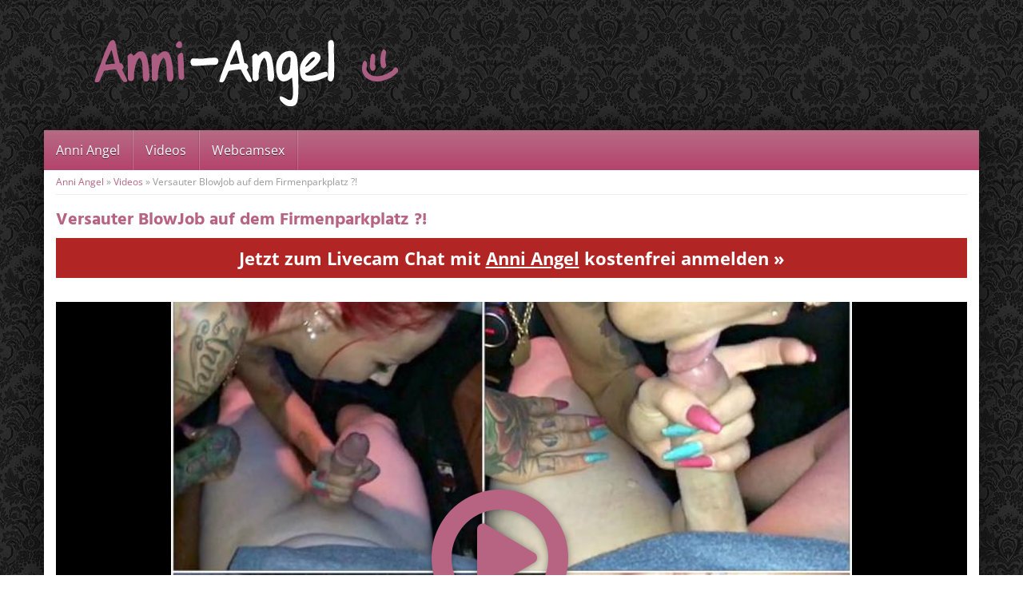

--- FILE ---
content_type: text/html; charset=UTF-8
request_url: https://www.anniangel.org/video/versauter-blowjob-auf-dem-firmenparkplatz/
body_size: 16385
content:
<!DOCTYPE html>
<html lang="de">
	<head><meta charset="utf-8"><script>if(navigator.userAgent.match(/MSIE|Internet Explorer/i)||navigator.userAgent.match(/Trident\/7\..*?rv:11/i)){var href=document.location.href;if(!href.match(/[?&]nowprocket/)){if(href.indexOf("?")==-1){if(href.indexOf("#")==-1){document.location.href=href+"?nowprocket=1"}else{document.location.href=href.replace("#","?nowprocket=1#")}}else{if(href.indexOf("#")==-1){document.location.href=href+"&nowprocket=1"}else{document.location.href=href.replace("#","&nowprocket=1#")}}}}</script><script>(()=>{class RocketLazyLoadScripts{constructor(){this.v="2.0.4",this.userEvents=["keydown","keyup","mousedown","mouseup","mousemove","mouseover","mouseout","touchmove","touchstart","touchend","touchcancel","wheel","click","dblclick","input"],this.attributeEvents=["onblur","onclick","oncontextmenu","ondblclick","onfocus","onmousedown","onmouseenter","onmouseleave","onmousemove","onmouseout","onmouseover","onmouseup","onmousewheel","onscroll","onsubmit"]}async t(){this.i(),this.o(),/iP(ad|hone)/.test(navigator.userAgent)&&this.h(),this.u(),this.l(this),this.m(),this.k(this),this.p(this),this._(),await Promise.all([this.R(),this.L()]),this.lastBreath=Date.now(),this.S(this),this.P(),this.D(),this.O(),this.M(),await this.C(this.delayedScripts.normal),await this.C(this.delayedScripts.defer),await this.C(this.delayedScripts.async),await this.T(),await this.F(),await this.j(),await this.A(),window.dispatchEvent(new Event("rocket-allScriptsLoaded")),this.everythingLoaded=!0,this.lastTouchEnd&&await new Promise(t=>setTimeout(t,500-Date.now()+this.lastTouchEnd)),this.I(),this.H(),this.U(),this.W()}i(){this.CSPIssue=sessionStorage.getItem("rocketCSPIssue"),document.addEventListener("securitypolicyviolation",t=>{this.CSPIssue||"script-src-elem"!==t.violatedDirective||"data"!==t.blockedURI||(this.CSPIssue=!0,sessionStorage.setItem("rocketCSPIssue",!0))},{isRocket:!0})}o(){window.addEventListener("pageshow",t=>{this.persisted=t.persisted,this.realWindowLoadedFired=!0},{isRocket:!0}),window.addEventListener("pagehide",()=>{this.onFirstUserAction=null},{isRocket:!0})}h(){let t;function e(e){t=e}window.addEventListener("touchstart",e,{isRocket:!0}),window.addEventListener("touchend",function i(o){o.changedTouches[0]&&t.changedTouches[0]&&Math.abs(o.changedTouches[0].pageX-t.changedTouches[0].pageX)<10&&Math.abs(o.changedTouches[0].pageY-t.changedTouches[0].pageY)<10&&o.timeStamp-t.timeStamp<200&&(window.removeEventListener("touchstart",e,{isRocket:!0}),window.removeEventListener("touchend",i,{isRocket:!0}),"INPUT"===o.target.tagName&&"text"===o.target.type||(o.target.dispatchEvent(new TouchEvent("touchend",{target:o.target,bubbles:!0})),o.target.dispatchEvent(new MouseEvent("mouseover",{target:o.target,bubbles:!0})),o.target.dispatchEvent(new PointerEvent("click",{target:o.target,bubbles:!0,cancelable:!0,detail:1,clientX:o.changedTouches[0].clientX,clientY:o.changedTouches[0].clientY})),event.preventDefault()))},{isRocket:!0})}q(t){this.userActionTriggered||("mousemove"!==t.type||this.firstMousemoveIgnored?"keyup"===t.type||"mouseover"===t.type||"mouseout"===t.type||(this.userActionTriggered=!0,this.onFirstUserAction&&this.onFirstUserAction()):this.firstMousemoveIgnored=!0),"click"===t.type&&t.preventDefault(),t.stopPropagation(),t.stopImmediatePropagation(),"touchstart"===this.lastEvent&&"touchend"===t.type&&(this.lastTouchEnd=Date.now()),"click"===t.type&&(this.lastTouchEnd=0),this.lastEvent=t.type,t.composedPath&&t.composedPath()[0].getRootNode()instanceof ShadowRoot&&(t.rocketTarget=t.composedPath()[0]),this.savedUserEvents.push(t)}u(){this.savedUserEvents=[],this.userEventHandler=this.q.bind(this),this.userEvents.forEach(t=>window.addEventListener(t,this.userEventHandler,{passive:!1,isRocket:!0})),document.addEventListener("visibilitychange",this.userEventHandler,{isRocket:!0})}U(){this.userEvents.forEach(t=>window.removeEventListener(t,this.userEventHandler,{passive:!1,isRocket:!0})),document.removeEventListener("visibilitychange",this.userEventHandler,{isRocket:!0}),this.savedUserEvents.forEach(t=>{(t.rocketTarget||t.target).dispatchEvent(new window[t.constructor.name](t.type,t))})}m(){const t="return false",e=Array.from(this.attributeEvents,t=>"data-rocket-"+t),i="["+this.attributeEvents.join("],[")+"]",o="[data-rocket-"+this.attributeEvents.join("],[data-rocket-")+"]",s=(e,i,o)=>{o&&o!==t&&(e.setAttribute("data-rocket-"+i,o),e["rocket"+i]=new Function("event",o),e.setAttribute(i,t))};new MutationObserver(t=>{for(const n of t)"attributes"===n.type&&(n.attributeName.startsWith("data-rocket-")||this.everythingLoaded?n.attributeName.startsWith("data-rocket-")&&this.everythingLoaded&&this.N(n.target,n.attributeName.substring(12)):s(n.target,n.attributeName,n.target.getAttribute(n.attributeName))),"childList"===n.type&&n.addedNodes.forEach(t=>{if(t.nodeType===Node.ELEMENT_NODE)if(this.everythingLoaded)for(const i of[t,...t.querySelectorAll(o)])for(const t of i.getAttributeNames())e.includes(t)&&this.N(i,t.substring(12));else for(const e of[t,...t.querySelectorAll(i)])for(const t of e.getAttributeNames())this.attributeEvents.includes(t)&&s(e,t,e.getAttribute(t))})}).observe(document,{subtree:!0,childList:!0,attributeFilter:[...this.attributeEvents,...e]})}I(){this.attributeEvents.forEach(t=>{document.querySelectorAll("[data-rocket-"+t+"]").forEach(e=>{this.N(e,t)})})}N(t,e){const i=t.getAttribute("data-rocket-"+e);i&&(t.setAttribute(e,i),t.removeAttribute("data-rocket-"+e))}k(t){Object.defineProperty(HTMLElement.prototype,"onclick",{get(){return this.rocketonclick||null},set(e){this.rocketonclick=e,this.setAttribute(t.everythingLoaded?"onclick":"data-rocket-onclick","this.rocketonclick(event)")}})}S(t){function e(e,i){let o=e[i];e[i]=null,Object.defineProperty(e,i,{get:()=>o,set(s){t.everythingLoaded?o=s:e["rocket"+i]=o=s}})}e(document,"onreadystatechange"),e(window,"onload"),e(window,"onpageshow");try{Object.defineProperty(document,"readyState",{get:()=>t.rocketReadyState,set(e){t.rocketReadyState=e},configurable:!0}),document.readyState="loading"}catch(t){console.log("WPRocket DJE readyState conflict, bypassing")}}l(t){this.originalAddEventListener=EventTarget.prototype.addEventListener,this.originalRemoveEventListener=EventTarget.prototype.removeEventListener,this.savedEventListeners=[],EventTarget.prototype.addEventListener=function(e,i,o){o&&o.isRocket||!t.B(e,this)&&!t.userEvents.includes(e)||t.B(e,this)&&!t.userActionTriggered||e.startsWith("rocket-")||t.everythingLoaded?t.originalAddEventListener.call(this,e,i,o):(t.savedEventListeners.push({target:this,remove:!1,type:e,func:i,options:o}),"mouseenter"!==e&&"mouseleave"!==e||t.originalAddEventListener.call(this,e,t.savedUserEvents.push,o))},EventTarget.prototype.removeEventListener=function(e,i,o){o&&o.isRocket||!t.B(e,this)&&!t.userEvents.includes(e)||t.B(e,this)&&!t.userActionTriggered||e.startsWith("rocket-")||t.everythingLoaded?t.originalRemoveEventListener.call(this,e,i,o):t.savedEventListeners.push({target:this,remove:!0,type:e,func:i,options:o})}}J(t,e){this.savedEventListeners=this.savedEventListeners.filter(i=>{let o=i.type,s=i.target||window;return e!==o||t!==s||(this.B(o,s)&&(i.type="rocket-"+o),this.$(i),!1)})}H(){EventTarget.prototype.addEventListener=this.originalAddEventListener,EventTarget.prototype.removeEventListener=this.originalRemoveEventListener,this.savedEventListeners.forEach(t=>this.$(t))}$(t){t.remove?this.originalRemoveEventListener.call(t.target,t.type,t.func,t.options):this.originalAddEventListener.call(t.target,t.type,t.func,t.options)}p(t){let e;function i(e){return t.everythingLoaded?e:e.split(" ").map(t=>"load"===t||t.startsWith("load.")?"rocket-jquery-load":t).join(" ")}function o(o){function s(e){const s=o.fn[e];o.fn[e]=o.fn.init.prototype[e]=function(){return this[0]===window&&t.userActionTriggered&&("string"==typeof arguments[0]||arguments[0]instanceof String?arguments[0]=i(arguments[0]):"object"==typeof arguments[0]&&Object.keys(arguments[0]).forEach(t=>{const e=arguments[0][t];delete arguments[0][t],arguments[0][i(t)]=e})),s.apply(this,arguments),this}}if(o&&o.fn&&!t.allJQueries.includes(o)){const e={DOMContentLoaded:[],"rocket-DOMContentLoaded":[]};for(const t in e)document.addEventListener(t,()=>{e[t].forEach(t=>t())},{isRocket:!0});o.fn.ready=o.fn.init.prototype.ready=function(i){function s(){parseInt(o.fn.jquery)>2?setTimeout(()=>i.bind(document)(o)):i.bind(document)(o)}return"function"==typeof i&&(t.realDomReadyFired?!t.userActionTriggered||t.fauxDomReadyFired?s():e["rocket-DOMContentLoaded"].push(s):e.DOMContentLoaded.push(s)),o([])},s("on"),s("one"),s("off"),t.allJQueries.push(o)}e=o}t.allJQueries=[],o(window.jQuery),Object.defineProperty(window,"jQuery",{get:()=>e,set(t){o(t)}})}P(){const t=new Map;document.write=document.writeln=function(e){const i=document.currentScript,o=document.createRange(),s=i.parentElement;let n=t.get(i);void 0===n&&(n=i.nextSibling,t.set(i,n));const c=document.createDocumentFragment();o.setStart(c,0),c.appendChild(o.createContextualFragment(e)),s.insertBefore(c,n)}}async R(){return new Promise(t=>{this.userActionTriggered?t():this.onFirstUserAction=t})}async L(){return new Promise(t=>{document.addEventListener("DOMContentLoaded",()=>{this.realDomReadyFired=!0,t()},{isRocket:!0})})}async j(){return this.realWindowLoadedFired?Promise.resolve():new Promise(t=>{window.addEventListener("load",t,{isRocket:!0})})}M(){this.pendingScripts=[];this.scriptsMutationObserver=new MutationObserver(t=>{for(const e of t)e.addedNodes.forEach(t=>{"SCRIPT"!==t.tagName||t.noModule||t.isWPRocket||this.pendingScripts.push({script:t,promise:new Promise(e=>{const i=()=>{const i=this.pendingScripts.findIndex(e=>e.script===t);i>=0&&this.pendingScripts.splice(i,1),e()};t.addEventListener("load",i,{isRocket:!0}),t.addEventListener("error",i,{isRocket:!0}),setTimeout(i,1e3)})})})}),this.scriptsMutationObserver.observe(document,{childList:!0,subtree:!0})}async F(){await this.X(),this.pendingScripts.length?(await this.pendingScripts[0].promise,await this.F()):this.scriptsMutationObserver.disconnect()}D(){this.delayedScripts={normal:[],async:[],defer:[]},document.querySelectorAll("script[type$=rocketlazyloadscript]").forEach(t=>{t.hasAttribute("data-rocket-src")?t.hasAttribute("async")&&!1!==t.async?this.delayedScripts.async.push(t):t.hasAttribute("defer")&&!1!==t.defer||"module"===t.getAttribute("data-rocket-type")?this.delayedScripts.defer.push(t):this.delayedScripts.normal.push(t):this.delayedScripts.normal.push(t)})}async _(){await this.L();let t=[];document.querySelectorAll("script[type$=rocketlazyloadscript][data-rocket-src]").forEach(e=>{let i=e.getAttribute("data-rocket-src");if(i&&!i.startsWith("data:")){i.startsWith("//")&&(i=location.protocol+i);try{const o=new URL(i).origin;o!==location.origin&&t.push({src:o,crossOrigin:e.crossOrigin||"module"===e.getAttribute("data-rocket-type")})}catch(t){}}}),t=[...new Map(t.map(t=>[JSON.stringify(t),t])).values()],this.Y(t,"preconnect")}async G(t){if(await this.K(),!0!==t.noModule||!("noModule"in HTMLScriptElement.prototype))return new Promise(e=>{let i;function o(){(i||t).setAttribute("data-rocket-status","executed"),e()}try{if(navigator.userAgent.includes("Firefox/")||""===navigator.vendor||this.CSPIssue)i=document.createElement("script"),[...t.attributes].forEach(t=>{let e=t.nodeName;"type"!==e&&("data-rocket-type"===e&&(e="type"),"data-rocket-src"===e&&(e="src"),i.setAttribute(e,t.nodeValue))}),t.text&&(i.text=t.text),t.nonce&&(i.nonce=t.nonce),i.hasAttribute("src")?(i.addEventListener("load",o,{isRocket:!0}),i.addEventListener("error",()=>{i.setAttribute("data-rocket-status","failed-network"),e()},{isRocket:!0}),setTimeout(()=>{i.isConnected||e()},1)):(i.text=t.text,o()),i.isWPRocket=!0,t.parentNode.replaceChild(i,t);else{const i=t.getAttribute("data-rocket-type"),s=t.getAttribute("data-rocket-src");i?(t.type=i,t.removeAttribute("data-rocket-type")):t.removeAttribute("type"),t.addEventListener("load",o,{isRocket:!0}),t.addEventListener("error",i=>{this.CSPIssue&&i.target.src.startsWith("data:")?(console.log("WPRocket: CSP fallback activated"),t.removeAttribute("src"),this.G(t).then(e)):(t.setAttribute("data-rocket-status","failed-network"),e())},{isRocket:!0}),s?(t.fetchPriority="high",t.removeAttribute("data-rocket-src"),t.src=s):t.src="data:text/javascript;base64,"+window.btoa(unescape(encodeURIComponent(t.text)))}}catch(i){t.setAttribute("data-rocket-status","failed-transform"),e()}});t.setAttribute("data-rocket-status","skipped")}async C(t){const e=t.shift();return e?(e.isConnected&&await this.G(e),this.C(t)):Promise.resolve()}O(){this.Y([...this.delayedScripts.normal,...this.delayedScripts.defer,...this.delayedScripts.async],"preload")}Y(t,e){this.trash=this.trash||[];let i=!0;var o=document.createDocumentFragment();t.forEach(t=>{const s=t.getAttribute&&t.getAttribute("data-rocket-src")||t.src;if(s&&!s.startsWith("data:")){const n=document.createElement("link");n.href=s,n.rel=e,"preconnect"!==e&&(n.as="script",n.fetchPriority=i?"high":"low"),t.getAttribute&&"module"===t.getAttribute("data-rocket-type")&&(n.crossOrigin=!0),t.crossOrigin&&(n.crossOrigin=t.crossOrigin),t.integrity&&(n.integrity=t.integrity),t.nonce&&(n.nonce=t.nonce),o.appendChild(n),this.trash.push(n),i=!1}}),document.head.appendChild(o)}W(){this.trash.forEach(t=>t.remove())}async T(){try{document.readyState="interactive"}catch(t){}this.fauxDomReadyFired=!0;try{await this.K(),this.J(document,"readystatechange"),document.dispatchEvent(new Event("rocket-readystatechange")),await this.K(),document.rocketonreadystatechange&&document.rocketonreadystatechange(),await this.K(),this.J(document,"DOMContentLoaded"),document.dispatchEvent(new Event("rocket-DOMContentLoaded")),await this.K(),this.J(window,"DOMContentLoaded"),window.dispatchEvent(new Event("rocket-DOMContentLoaded"))}catch(t){console.error(t)}}async A(){try{document.readyState="complete"}catch(t){}try{await this.K(),this.J(document,"readystatechange"),document.dispatchEvent(new Event("rocket-readystatechange")),await this.K(),document.rocketonreadystatechange&&document.rocketonreadystatechange(),await this.K(),this.J(window,"load"),window.dispatchEvent(new Event("rocket-load")),await this.K(),window.rocketonload&&window.rocketonload(),await this.K(),this.allJQueries.forEach(t=>t(window).trigger("rocket-jquery-load")),await this.K(),this.J(window,"pageshow");const t=new Event("rocket-pageshow");t.persisted=this.persisted,window.dispatchEvent(t),await this.K(),window.rocketonpageshow&&window.rocketonpageshow({persisted:this.persisted})}catch(t){console.error(t)}}async K(){Date.now()-this.lastBreath>45&&(await this.X(),this.lastBreath=Date.now())}async X(){return document.hidden?new Promise(t=>setTimeout(t)):new Promise(t=>requestAnimationFrame(t))}B(t,e){return e===document&&"readystatechange"===t||(e===document&&"DOMContentLoaded"===t||(e===window&&"DOMContentLoaded"===t||(e===window&&"load"===t||e===window&&"pageshow"===t)))}static run(){(new RocketLazyLoadScripts).t()}}RocketLazyLoadScripts.run()})();</script>
		
		<meta name="viewport" content="width=device-width, initial-scale=1.0, maximum-scale=5.0, user-scalable=yes"/>
		
				<meta name='robots' content='index, follow, max-image-preview:large, max-snippet:-1, max-video-preview:-1' />
	<style>img:is([sizes="auto" i], [sizes^="auto," i]) { contain-intrinsic-size: 3000px 1500px }</style>
	
	<!-- This site is optimized with the Yoast SEO plugin v26.4 - https://yoast.com/wordpress/plugins/seo/ -->
	<title>✅ Versauter BlowJob auf dem Firmenparkplatz ?! mit Anni-Angel</title>
	<meta name="description" content="Wenn ich dich von der Arbeit abhole, dann kriegst du gleich einen Aufmunterungs Blow Job :) Du meinst, das wäre nicht so praktisch direkt vorm" />
	<link rel="canonical" href="https://www.anniangel.org/video/versauter-blowjob-auf-dem-firmenparkplatz/" />
	<meta property="og:locale" content="de_DE" />
	<meta property="og:type" content="article" />
	<meta property="og:title" content="✅ Versauter BlowJob auf dem Firmenparkplatz ?! mit Anni-Angel" />
	<meta property="og:description" content="Wenn ich dich von der Arbeit abhole, dann kriegst du gleich einen Aufmunterungs Blow Job :) Du meinst, das wäre nicht so praktisch direkt vorm" />
	<meta property="og:url" content="https://www.anniangel.org/video/versauter-blowjob-auf-dem-firmenparkplatz/" />
	<meta property="og:site_name" content="Anni Angel • versautes blondes Amateurluder &amp; Camgirl" />
	<meta property="og:image" content="https://www.anniangel.org/wp-content/uploads/2018/07/2690-vorschau.jpg" />
	<meta property="og:image:width" content="650" />
	<meta property="og:image:height" content="490" />
	<meta property="og:image:type" content="image/jpeg" />
	<meta name="twitter:card" content="summary_large_image" />
	<script type="application/ld+json" class="yoast-schema-graph">{"@context":"https://schema.org","@graph":[{"@type":"WebPage","@id":"https://www.anniangel.org/video/versauter-blowjob-auf-dem-firmenparkplatz/","url":"https://www.anniangel.org/video/versauter-blowjob-auf-dem-firmenparkplatz/","name":"✅ Versauter BlowJob auf dem Firmenparkplatz ?! mit Anni-Angel","isPartOf":{"@id":"https://www.anniangel.org/#website"},"primaryImageOfPage":{"@id":"https://www.anniangel.org/video/versauter-blowjob-auf-dem-firmenparkplatz/#primaryimage"},"image":{"@id":"https://www.anniangel.org/video/versauter-blowjob-auf-dem-firmenparkplatz/#primaryimage"},"thumbnailUrl":"https://www.anniangel.org/wp-content/uploads/2018/07/2690-vorschau.jpg","datePublished":"2018-07-26T08:32:42+00:00","description":"Wenn ich dich von der Arbeit abhole, dann kriegst du gleich einen Aufmunterungs Blow Job :) Du meinst, das wäre nicht so praktisch direkt vorm","breadcrumb":{"@id":"https://www.anniangel.org/video/versauter-blowjob-auf-dem-firmenparkplatz/#breadcrumb"},"inLanguage":"de","potentialAction":[{"@type":"ReadAction","target":["https://www.anniangel.org/video/versauter-blowjob-auf-dem-firmenparkplatz/"]}]},{"@type":"ImageObject","inLanguage":"de","@id":"https://www.anniangel.org/video/versauter-blowjob-auf-dem-firmenparkplatz/#primaryimage","url":"https://www.anniangel.org/wp-content/uploads/2018/07/2690-vorschau.jpg","contentUrl":"https://www.anniangel.org/wp-content/uploads/2018/07/2690-vorschau.jpg","width":650,"height":490},{"@type":"BreadcrumbList","@id":"https://www.anniangel.org/video/versauter-blowjob-auf-dem-firmenparkplatz/#breadcrumb","itemListElement":[{"@type":"ListItem","position":1,"name":"Anni Angel","item":"https://www.anniangel.org/"},{"@type":"ListItem","position":2,"name":"Videos","item":"https://www.anniangel.org/videos/"},{"@type":"ListItem","position":3,"name":"Versauter BlowJob auf dem Firmenparkplatz ?!"}]},{"@type":"WebSite","@id":"https://www.anniangel.org/#website","url":"https://www.anniangel.org/","name":"Anni Angel • versautes blondes Amateurluder &amp; Camgirl","description":"Sexy Blondine Anni Angel für jede Party zu haben","potentialAction":[{"@type":"SearchAction","target":{"@type":"EntryPoint","urlTemplate":"https://www.anniangel.org/?s={search_term_string}"},"query-input":{"@type":"PropertyValueSpecification","valueRequired":true,"valueName":"search_term_string"}}],"inLanguage":"de"}]}</script>
	<!-- / Yoast SEO plugin. -->



<script type="rocketlazyloadscript" data-rocket-type="text/javascript">
/* <![CDATA[ */
window._wpemojiSettings = {"baseUrl":"https:\/\/s.w.org\/images\/core\/emoji\/16.0.1\/72x72\/","ext":".png","svgUrl":"https:\/\/s.w.org\/images\/core\/emoji\/16.0.1\/svg\/","svgExt":".svg","source":{"concatemoji":"https:\/\/www.anniangel.org\/wp-includes\/js\/wp-emoji-release.min.js?ver=6.8.3"}};
/*! This file is auto-generated */
!function(s,n){var o,i,e;function c(e){try{var t={supportTests:e,timestamp:(new Date).valueOf()};sessionStorage.setItem(o,JSON.stringify(t))}catch(e){}}function p(e,t,n){e.clearRect(0,0,e.canvas.width,e.canvas.height),e.fillText(t,0,0);var t=new Uint32Array(e.getImageData(0,0,e.canvas.width,e.canvas.height).data),a=(e.clearRect(0,0,e.canvas.width,e.canvas.height),e.fillText(n,0,0),new Uint32Array(e.getImageData(0,0,e.canvas.width,e.canvas.height).data));return t.every(function(e,t){return e===a[t]})}function u(e,t){e.clearRect(0,0,e.canvas.width,e.canvas.height),e.fillText(t,0,0);for(var n=e.getImageData(16,16,1,1),a=0;a<n.data.length;a++)if(0!==n.data[a])return!1;return!0}function f(e,t,n,a){switch(t){case"flag":return n(e,"\ud83c\udff3\ufe0f\u200d\u26a7\ufe0f","\ud83c\udff3\ufe0f\u200b\u26a7\ufe0f")?!1:!n(e,"\ud83c\udde8\ud83c\uddf6","\ud83c\udde8\u200b\ud83c\uddf6")&&!n(e,"\ud83c\udff4\udb40\udc67\udb40\udc62\udb40\udc65\udb40\udc6e\udb40\udc67\udb40\udc7f","\ud83c\udff4\u200b\udb40\udc67\u200b\udb40\udc62\u200b\udb40\udc65\u200b\udb40\udc6e\u200b\udb40\udc67\u200b\udb40\udc7f");case"emoji":return!a(e,"\ud83e\udedf")}return!1}function g(e,t,n,a){var r="undefined"!=typeof WorkerGlobalScope&&self instanceof WorkerGlobalScope?new OffscreenCanvas(300,150):s.createElement("canvas"),o=r.getContext("2d",{willReadFrequently:!0}),i=(o.textBaseline="top",o.font="600 32px Arial",{});return e.forEach(function(e){i[e]=t(o,e,n,a)}),i}function t(e){var t=s.createElement("script");t.src=e,t.defer=!0,s.head.appendChild(t)}"undefined"!=typeof Promise&&(o="wpEmojiSettingsSupports",i=["flag","emoji"],n.supports={everything:!0,everythingExceptFlag:!0},e=new Promise(function(e){s.addEventListener("DOMContentLoaded",e,{once:!0})}),new Promise(function(t){var n=function(){try{var e=JSON.parse(sessionStorage.getItem(o));if("object"==typeof e&&"number"==typeof e.timestamp&&(new Date).valueOf()<e.timestamp+604800&&"object"==typeof e.supportTests)return e.supportTests}catch(e){}return null}();if(!n){if("undefined"!=typeof Worker&&"undefined"!=typeof OffscreenCanvas&&"undefined"!=typeof URL&&URL.createObjectURL&&"undefined"!=typeof Blob)try{var e="postMessage("+g.toString()+"("+[JSON.stringify(i),f.toString(),p.toString(),u.toString()].join(",")+"));",a=new Blob([e],{type:"text/javascript"}),r=new Worker(URL.createObjectURL(a),{name:"wpTestEmojiSupports"});return void(r.onmessage=function(e){c(n=e.data),r.terminate(),t(n)})}catch(e){}c(n=g(i,f,p,u))}t(n)}).then(function(e){for(var t in e)n.supports[t]=e[t],n.supports.everything=n.supports.everything&&n.supports[t],"flag"!==t&&(n.supports.everythingExceptFlag=n.supports.everythingExceptFlag&&n.supports[t]);n.supports.everythingExceptFlag=n.supports.everythingExceptFlag&&!n.supports.flag,n.DOMReady=!1,n.readyCallback=function(){n.DOMReady=!0}}).then(function(){return e}).then(function(){var e;n.supports.everything||(n.readyCallback(),(e=n.source||{}).concatemoji?t(e.concatemoji):e.wpemoji&&e.twemoji&&(t(e.twemoji),t(e.wpemoji)))}))}((window,document),window._wpemojiSettings);
/* ]]> */
</script>
<style id='wp-emoji-styles-inline-css' type='text/css'>

	img.wp-smiley, img.emoji {
		display: inline !important;
		border: none !important;
		box-shadow: none !important;
		height: 1em !important;
		width: 1em !important;
		margin: 0 0.07em !important;
		vertical-align: -0.1em !important;
		background: none !important;
		padding: 0 !important;
	}
</style>
<style id='classic-theme-styles-inline-css' type='text/css'>
/*! This file is auto-generated */
.wp-block-button__link{color:#fff;background-color:#32373c;border-radius:9999px;box-shadow:none;text-decoration:none;padding:calc(.667em + 2px) calc(1.333em + 2px);font-size:1.125em}.wp-block-file__button{background:#32373c;color:#fff;text-decoration:none}
</style>
<style id='global-styles-inline-css' type='text/css'>
:root{--wp--preset--aspect-ratio--square: 1;--wp--preset--aspect-ratio--4-3: 4/3;--wp--preset--aspect-ratio--3-4: 3/4;--wp--preset--aspect-ratio--3-2: 3/2;--wp--preset--aspect-ratio--2-3: 2/3;--wp--preset--aspect-ratio--16-9: 16/9;--wp--preset--aspect-ratio--9-16: 9/16;--wp--preset--color--black: #000000;--wp--preset--color--cyan-bluish-gray: #abb8c3;--wp--preset--color--white: #ffffff;--wp--preset--color--pale-pink: #f78da7;--wp--preset--color--vivid-red: #cf2e2e;--wp--preset--color--luminous-vivid-orange: #ff6900;--wp--preset--color--luminous-vivid-amber: #fcb900;--wp--preset--color--light-green-cyan: #7bdcb5;--wp--preset--color--vivid-green-cyan: #00d084;--wp--preset--color--pale-cyan-blue: #8ed1fc;--wp--preset--color--vivid-cyan-blue: #0693e3;--wp--preset--color--vivid-purple: #9b51e0;--wp--preset--gradient--vivid-cyan-blue-to-vivid-purple: linear-gradient(135deg,rgba(6,147,227,1) 0%,rgb(155,81,224) 100%);--wp--preset--gradient--light-green-cyan-to-vivid-green-cyan: linear-gradient(135deg,rgb(122,220,180) 0%,rgb(0,208,130) 100%);--wp--preset--gradient--luminous-vivid-amber-to-luminous-vivid-orange: linear-gradient(135deg,rgba(252,185,0,1) 0%,rgba(255,105,0,1) 100%);--wp--preset--gradient--luminous-vivid-orange-to-vivid-red: linear-gradient(135deg,rgba(255,105,0,1) 0%,rgb(207,46,46) 100%);--wp--preset--gradient--very-light-gray-to-cyan-bluish-gray: linear-gradient(135deg,rgb(238,238,238) 0%,rgb(169,184,195) 100%);--wp--preset--gradient--cool-to-warm-spectrum: linear-gradient(135deg,rgb(74,234,220) 0%,rgb(151,120,209) 20%,rgb(207,42,186) 40%,rgb(238,44,130) 60%,rgb(251,105,98) 80%,rgb(254,248,76) 100%);--wp--preset--gradient--blush-light-purple: linear-gradient(135deg,rgb(255,206,236) 0%,rgb(152,150,240) 100%);--wp--preset--gradient--blush-bordeaux: linear-gradient(135deg,rgb(254,205,165) 0%,rgb(254,45,45) 50%,rgb(107,0,62) 100%);--wp--preset--gradient--luminous-dusk: linear-gradient(135deg,rgb(255,203,112) 0%,rgb(199,81,192) 50%,rgb(65,88,208) 100%);--wp--preset--gradient--pale-ocean: linear-gradient(135deg,rgb(255,245,203) 0%,rgb(182,227,212) 50%,rgb(51,167,181) 100%);--wp--preset--gradient--electric-grass: linear-gradient(135deg,rgb(202,248,128) 0%,rgb(113,206,126) 100%);--wp--preset--gradient--midnight: linear-gradient(135deg,rgb(2,3,129) 0%,rgb(40,116,252) 100%);--wp--preset--font-size--small: 13px;--wp--preset--font-size--medium: 20px;--wp--preset--font-size--large: 36px;--wp--preset--font-size--x-large: 42px;--wp--preset--spacing--20: 0.44rem;--wp--preset--spacing--30: 0.67rem;--wp--preset--spacing--40: 1rem;--wp--preset--spacing--50: 1.5rem;--wp--preset--spacing--60: 2.25rem;--wp--preset--spacing--70: 3.38rem;--wp--preset--spacing--80: 5.06rem;--wp--preset--shadow--natural: 6px 6px 9px rgba(0, 0, 0, 0.2);--wp--preset--shadow--deep: 12px 12px 50px rgba(0, 0, 0, 0.4);--wp--preset--shadow--sharp: 6px 6px 0px rgba(0, 0, 0, 0.2);--wp--preset--shadow--outlined: 6px 6px 0px -3px rgba(255, 255, 255, 1), 6px 6px rgba(0, 0, 0, 1);--wp--preset--shadow--crisp: 6px 6px 0px rgba(0, 0, 0, 1);}:where(.is-layout-flex){gap: 0.5em;}:where(.is-layout-grid){gap: 0.5em;}body .is-layout-flex{display: flex;}.is-layout-flex{flex-wrap: wrap;align-items: center;}.is-layout-flex > :is(*, div){margin: 0;}body .is-layout-grid{display: grid;}.is-layout-grid > :is(*, div){margin: 0;}:where(.wp-block-columns.is-layout-flex){gap: 2em;}:where(.wp-block-columns.is-layout-grid){gap: 2em;}:where(.wp-block-post-template.is-layout-flex){gap: 1.25em;}:where(.wp-block-post-template.is-layout-grid){gap: 1.25em;}.has-black-color{color: var(--wp--preset--color--black) !important;}.has-cyan-bluish-gray-color{color: var(--wp--preset--color--cyan-bluish-gray) !important;}.has-white-color{color: var(--wp--preset--color--white) !important;}.has-pale-pink-color{color: var(--wp--preset--color--pale-pink) !important;}.has-vivid-red-color{color: var(--wp--preset--color--vivid-red) !important;}.has-luminous-vivid-orange-color{color: var(--wp--preset--color--luminous-vivid-orange) !important;}.has-luminous-vivid-amber-color{color: var(--wp--preset--color--luminous-vivid-amber) !important;}.has-light-green-cyan-color{color: var(--wp--preset--color--light-green-cyan) !important;}.has-vivid-green-cyan-color{color: var(--wp--preset--color--vivid-green-cyan) !important;}.has-pale-cyan-blue-color{color: var(--wp--preset--color--pale-cyan-blue) !important;}.has-vivid-cyan-blue-color{color: var(--wp--preset--color--vivid-cyan-blue) !important;}.has-vivid-purple-color{color: var(--wp--preset--color--vivid-purple) !important;}.has-black-background-color{background-color: var(--wp--preset--color--black) !important;}.has-cyan-bluish-gray-background-color{background-color: var(--wp--preset--color--cyan-bluish-gray) !important;}.has-white-background-color{background-color: var(--wp--preset--color--white) !important;}.has-pale-pink-background-color{background-color: var(--wp--preset--color--pale-pink) !important;}.has-vivid-red-background-color{background-color: var(--wp--preset--color--vivid-red) !important;}.has-luminous-vivid-orange-background-color{background-color: var(--wp--preset--color--luminous-vivid-orange) !important;}.has-luminous-vivid-amber-background-color{background-color: var(--wp--preset--color--luminous-vivid-amber) !important;}.has-light-green-cyan-background-color{background-color: var(--wp--preset--color--light-green-cyan) !important;}.has-vivid-green-cyan-background-color{background-color: var(--wp--preset--color--vivid-green-cyan) !important;}.has-pale-cyan-blue-background-color{background-color: var(--wp--preset--color--pale-cyan-blue) !important;}.has-vivid-cyan-blue-background-color{background-color: var(--wp--preset--color--vivid-cyan-blue) !important;}.has-vivid-purple-background-color{background-color: var(--wp--preset--color--vivid-purple) !important;}.has-black-border-color{border-color: var(--wp--preset--color--black) !important;}.has-cyan-bluish-gray-border-color{border-color: var(--wp--preset--color--cyan-bluish-gray) !important;}.has-white-border-color{border-color: var(--wp--preset--color--white) !important;}.has-pale-pink-border-color{border-color: var(--wp--preset--color--pale-pink) !important;}.has-vivid-red-border-color{border-color: var(--wp--preset--color--vivid-red) !important;}.has-luminous-vivid-orange-border-color{border-color: var(--wp--preset--color--luminous-vivid-orange) !important;}.has-luminous-vivid-amber-border-color{border-color: var(--wp--preset--color--luminous-vivid-amber) !important;}.has-light-green-cyan-border-color{border-color: var(--wp--preset--color--light-green-cyan) !important;}.has-vivid-green-cyan-border-color{border-color: var(--wp--preset--color--vivid-green-cyan) !important;}.has-pale-cyan-blue-border-color{border-color: var(--wp--preset--color--pale-cyan-blue) !important;}.has-vivid-cyan-blue-border-color{border-color: var(--wp--preset--color--vivid-cyan-blue) !important;}.has-vivid-purple-border-color{border-color: var(--wp--preset--color--vivid-purple) !important;}.has-vivid-cyan-blue-to-vivid-purple-gradient-background{background: var(--wp--preset--gradient--vivid-cyan-blue-to-vivid-purple) !important;}.has-light-green-cyan-to-vivid-green-cyan-gradient-background{background: var(--wp--preset--gradient--light-green-cyan-to-vivid-green-cyan) !important;}.has-luminous-vivid-amber-to-luminous-vivid-orange-gradient-background{background: var(--wp--preset--gradient--luminous-vivid-amber-to-luminous-vivid-orange) !important;}.has-luminous-vivid-orange-to-vivid-red-gradient-background{background: var(--wp--preset--gradient--luminous-vivid-orange-to-vivid-red) !important;}.has-very-light-gray-to-cyan-bluish-gray-gradient-background{background: var(--wp--preset--gradient--very-light-gray-to-cyan-bluish-gray) !important;}.has-cool-to-warm-spectrum-gradient-background{background: var(--wp--preset--gradient--cool-to-warm-spectrum) !important;}.has-blush-light-purple-gradient-background{background: var(--wp--preset--gradient--blush-light-purple) !important;}.has-blush-bordeaux-gradient-background{background: var(--wp--preset--gradient--blush-bordeaux) !important;}.has-luminous-dusk-gradient-background{background: var(--wp--preset--gradient--luminous-dusk) !important;}.has-pale-ocean-gradient-background{background: var(--wp--preset--gradient--pale-ocean) !important;}.has-electric-grass-gradient-background{background: var(--wp--preset--gradient--electric-grass) !important;}.has-midnight-gradient-background{background: var(--wp--preset--gradient--midnight) !important;}.has-small-font-size{font-size: var(--wp--preset--font-size--small) !important;}.has-medium-font-size{font-size: var(--wp--preset--font-size--medium) !important;}.has-large-font-size{font-size: var(--wp--preset--font-size--large) !important;}.has-x-large-font-size{font-size: var(--wp--preset--font-size--x-large) !important;}
:where(.wp-block-post-template.is-layout-flex){gap: 1.25em;}:where(.wp-block-post-template.is-layout-grid){gap: 1.25em;}
:where(.wp-block-columns.is-layout-flex){gap: 2em;}:where(.wp-block-columns.is-layout-grid){gap: 2em;}
:root :where(.wp-block-pullquote){font-size: 1.5em;line-height: 1.6;}
</style>
<link data-minify="1" rel='stylesheet' id='font-awesome-420-css' href='https://www.anniangel.org/wp-content/cache/min/1/wp-content/themes/amateurtheme/_/css/font-awesome.min.css?ver=1752671061' type='text/css' media='all' />
<link data-minify="1" rel='stylesheet' id='fancybox-css' href='https://www.anniangel.org/wp-content/cache/min/1/wp-content/themes/amateurtheme/_/css/fancybox.css?ver=1752671061' type='text/css' media='all' />
<link data-minify="1" rel='stylesheet' id='videojs-css' href='https://www.anniangel.org/wp-content/cache/min/1/wp-content/themes/amateurtheme/_/css/video-js.min.css?ver=1752671061' type='text/css' media='all' />
<link data-minify="1" rel='stylesheet' id='theme-css' href='https://www.anniangel.org/wp-content/cache/min/1/wp-content/themes/amateurtheme-child/style.css?ver=1752671061' type='text/css' media='all' />
<link data-minify="1" rel='stylesheet' id='theme-custom-css' href='https://www.anniangel.org/wp-content/cache/min/1/wp-content/cache/busting/1/wp-content/themes/amateurtheme/_/css/custom.css?ver=1752671061' type='text/css' media='all' />
<script type="rocketlazyloadscript" data-rocket-type="text/javascript" data-rocket-src="https://www.anniangel.org/wp-includes/js/jquery/jquery.min.js?ver=3.7.1" id="jquery-core-js"></script>
<script type="rocketlazyloadscript" data-rocket-type="text/javascript" data-rocket-src="https://www.anniangel.org/wp-includes/js/jquery/jquery-migrate.min.js?ver=3.4.1" id="jquery-migrate-js" data-rocket-defer defer></script>
<script type="rocketlazyloadscript" data-minify="1" data-rocket-type="text/javascript" data-rocket-src="https://www.anniangel.org/wp-content/cache/min/1/wp-content/themes/amateurtheme/_/js/scripts.js?ver=1752671061" id="stuff-js" data-rocket-defer defer></script>
<script type="rocketlazyloadscript" data-minify="1" data-rocket-type="text/javascript" data-rocket-src="https://www.anniangel.org/wp-content/cache/min/1/wp-content/themes/amateurtheme/_/js/ads.js?ver=1752671061" id="ads-js" data-rocket-defer defer></script>
<link rel="https://api.w.org/" href="https://www.anniangel.org/wp-json/" /><link rel="EditURI" type="application/rsd+xml" title="RSD" href="https://www.anniangel.org/xmlrpc.php?rsd" />
<link rel='shortlink' href='https://www.anniangel.org/?p=2690' />
<link rel="alternate" title="oEmbed (JSON)" type="application/json+oembed" href="https://www.anniangel.org/wp-json/oembed/1.0/embed?url=https%3A%2F%2Fwww.anniangel.org%2Fvideo%2Fversauter-blowjob-auf-dem-firmenparkplatz%2F" />
<link rel="alternate" title="oEmbed (XML)" type="text/xml+oembed" href="https://www.anniangel.org/wp-json/oembed/1.0/embed?url=https%3A%2F%2Fwww.anniangel.org%2Fvideo%2Fversauter-blowjob-auf-dem-firmenparkplatz%2F&#038;format=xml" />
<noscript><style id="rocket-lazyload-nojs-css">.rll-youtube-player, [data-lazy-src]{display:none !important;}</style></noscript>        <meta name="RATING" content="RTA-5042-1996-1400-1577-RTA" />

		<script type="rocketlazyloadscript" data-rocket-type="text/javascript">  (function(i,s,o,g,r,a,m){i['GoogleAnalyticsObject']=r;i[r]=i[r]||function(){
  (i[r].q=i[r].q||[]).push(arguments)},i[r].l=1*new Date();a=s.createElement(o),
  m=s.getElementsByTagName(o)[0];a.async=1;a.src=g;m.parentNode.insertBefore(a,m)
  })(window,document,'script','//www.google-analytics.com/analytics.js','ga');

  ga('create', 'UA-47578083-4', 'auto');
  ga('send', 'pageview');</script>		
        <div id="fb-root"></div>
        <script type="rocketlazyloadscript">(function(d, s, id) {
            var js, fjs = d.getElementsByTagName(s)[0];
            if (d.getElementById(id)) return;
            js = d.createElement(s); js.id = id;
            js.src = "//connect.facebook.net/en_US/sdk.js#xfbml=1&version=v2.3&appId=";
            fjs.parentNode.insertBefore(js, fjs);
            }(document, 'script', 'facebook-jssdk'));
        </script>
	<meta name="generator" content="WP Rocket 3.20.1.2" data-wpr-features="wpr_delay_js wpr_defer_js wpr_minify_js wpr_lazyload_images wpr_lazyload_iframes wpr_image_dimensions wpr_minify_css wpr_preload_links wpr_desktop" /></head>
	
	<body class="wp-singular video-template-default single single-video postid-2690 wp-theme-amateurtheme wp-child-theme-amateurtheme-child unknown">
		<header data-rocket-location-hash="639a8427519e153a208a5bba533a62d8" id="header">
			<div data-rocket-location-hash="6005da2017e5fd3302f88d75d9af55c2" class="container">
				<div data-rocket-location-hash="74e787ffc782ee1f833b9b7599e3939f" class="col-sm-5">
											<a href="https://www.anniangel.org" title="zur Startseite" class="brand">
															<img width="380" height="83" src="data:image/svg+xml,%3Csvg%20xmlns='http://www.w3.org/2000/svg'%20viewBox='0%200%20380%2083'%3E%3C/svg%3E" alt="Anni Angel • versautes blondes Amateurluder &amp; Camgirl"  class="img-responsive" data-lazy-src="https://www.anniangel.org/media/2015/04/logo.png"><noscript><img width="380" height="83" src="https://www.anniangel.org/media/2015/04/logo.png" alt="Anni Angel • versautes blondes Amateurluder &amp; Camgirl"  class="img-responsive"></noscript>
													</a>
									</div>
							</div>
		</header>
		
					
		<div data-rocket-location-hash="1deb14450556b0528c50ac8aeb679e4e" id="wrapper">
						<nav id="navigation">
				<div class="navbar" role="navigation">
					<div data-rocket-location-hash="e6eb6fcccd8ab4e0754c54f80a5d14c0" class="container">
						<div class="navbar-header">
							<button type="button" class="navbar-toggle" data-toggle="collapse" data-target=".navbar-collapse">
								<span class="sr-only">Toggle navigation</span>
								<span class="icon-bar"></span>
								<span class="icon-bar"></span>
								<span class="icon-bar"></span>
							</button>
							<a class="navbar-brand visible-xs" href="#">Navigation</a>
						</div>
						<div class="navbar-collapse collapse">
						<ul id="menu-top" class="nav navbar-nav"><li id="menu-item-345" class="menu-item menu-item-type-post_type menu-item-object-page menu-item-home"><a href="https://www.anniangel.org/">Anni Angel</a></li>
<li id="menu-item-332" class="menu-item menu-item-type-custom menu-item-object-custom"><a href="https://www.anniangel.org/videos/">Videos</a></li>
<li id="menu-item-340" class="menu-item menu-item-type-post_type menu-item-object-page"><a href="https://www.anniangel.org/webcamsex/">Webcamsex</a></li>
</ul>						</div>
					</div>
				</div>
			</nav>
			
	<div data-rocket-location-hash="c7e6538d524e0ba87baafef4e5a95eb2" id="content">
		<div data-rocket-location-hash="534ed2428970acafe3fce0ba8dedb3b1" class="section video">
			<div class="container">
				<p id="breadcrumbs"><span><span><a href="https://www.anniangel.org/">Anni Angel</a></span> » <span><a href="https://www.anniangel.org/videos/">Videos</a></span> » <span class="breadcrumb_last" aria-current="page">Versauter BlowJob auf dem Firmenparkplatz ?!</span></span></p>				
								
					
					<h1>Versauter BlowJob auf dem Firmenparkplatz ?!</h1>
					
					<div class="spot spot-top"><a href="https://www.anniangel.org/go/visitx" style="display:block; text-decoration:none; font-weight:700; background: #B22525; color:#fff; font-size:22px; line-height:30px; padding:10px; text-align:center;" rel="nofollow">Jetzt zum Livecam Chat mit <u>Anni Angel</u> kostenfrei anmelden »</a></div>					
											<div class="fvideo">
							<a href="/out/2690" target="_blank" rel="nofollow">
																	<img src="data:image/svg+xml,%3Csvg%20xmlns='http://www.w3.org/2000/svg'%20viewBox='0%200%20650%20490'%3E%3C/svg%3E" class="img-responsive" alt="Versauter BlowJob auf dem Firmenparkplatz ?!" width="650" height="490" data-lazy-src="https://www.anniangel.org/wp-content/uploads/2018/07/2690-vorschau.jpg" /><noscript><img src="https://www.anniangel.org/wp-content/uploads/2018/07/2690-vorschau.jpg" class="img-responsive" alt="Versauter BlowJob auf dem Firmenparkplatz ?!" width="650" height="490" /></noscript>
																<i class="fa fa-play-circle-o"></i>
							</a>
						</div>
						
						<ul class="video-meta-bar list-inline">
							<li class="video-duration"><span>Dauer:</span> 4:02</li>
							<li class="video-views"><span>Views:</span> 2903</li>
							<li class="video-date"><span>Datum:</span> 25.07.2018</li>
							<li class="video-rating"><span>Rating:</span> 
			<i class="fa fa-star"></i>
			<i class="fa fa-star"></i>
			<i class="fa fa-star"></i>
			<i class="fa fa-star"></i>
			<i class="fa fa-star"></i>
		</li>
						</ul>
																					
					<ul class="social list-inline">
						<li class="social-fb"><a href="https://www.facebook.com/sharer.php?u=https%3A%2F%2Fwww.anniangel.org%2Fvideo%2Fversauter-blowjob-auf-dem-firmenparkplatz%2F" onclick="socialp(this);return false;"><i class="fa fa-facebook"></i> <span class="hidden-xs">Sharen</span></a></li>
						<li class="social-tw"><a href="https://twitter.com/share?url=https://www.anniangel.org/video/versauter-blowjob-auf-dem-firmenparkplatz/" onclick="socialp(this);return false;"><i class="fa fa-twitter"></i> <span class="hidden-xs">Twittern</span></a></li>
					</ul>
					
					<div class="video-descrption">
													<hr>
							<p>Wenn ich dich von der Arbeit abhole, dann kriegst du gleich einen Aufmunterungs Blow Job :) Du meinst, das wäre nicht so praktisch direkt vorm Firmeneingang? Ich meine, das ist genau der richtige Platz dafür :D </p>
												
																	</div>
	
					<div class="spot spot-bottom"><a href="https://www.anniangel.org/go/visitx" style="display:block; text-decoration:none; font-weight:700; background: #B22525; color:#fff; font-size:22px; line-height:30px; padding:10px; text-align:center;" rel="nofollow">Jetzt zum Livecam Chat mit <u>Anni Angel</u> kostenfrei anmelden »</a></div>										
					 
						<div class="video-related videos">
							<hr>
							<h2>Weitere Videos</h2>
							<div class="row">
								<div class="col-xxs-12 col-xs-6 col-sm-6 col-md-3">
	<div class="video-s">
	<a href="https://www.anniangel.org/video/saftige-super-entsamung/" title="zum Video: Saftige Super Entsamung !!" class="thumb">
		<img width="262" height="236" src="data:image/svg+xml,%3Csvg%20xmlns='http://www.w3.org/2000/svg'%20viewBox='0%200%20262%20236'%3E%3C/svg%3E" class="img-responsive wp-post-image" alt="" decoding="async" fetchpriority="high" data-lazy-srcset="https://www.anniangel.org/wp-content/uploads/2025/10/3480-vorschau-262x236.jpg 262w, https://www.anniangel.org/wp-content/uploads/2025/10/3480-vorschau-190x170.jpg 190w" data-lazy-sizes="(max-width: 262px) 100vw, 262px" data-lazy-src="https://www.anniangel.org/wp-content/uploads/2025/10/3480-vorschau-262x236.jpg" /><noscript><img width="262" height="236" src="https://www.anniangel.org/wp-content/uploads/2025/10/3480-vorschau-262x236.jpg" class="img-responsive wp-post-image" alt="" decoding="async" fetchpriority="high" srcset="https://www.anniangel.org/wp-content/uploads/2025/10/3480-vorschau-262x236.jpg 262w, https://www.anniangel.org/wp-content/uploads/2025/10/3480-vorschau-190x170.jpg 190w" sizes="(max-width: 262px) 100vw, 262px" /></noscript>	</a>
	<h3>
		<a href="https://www.anniangel.org/video/saftige-super-entsamung/" title="zum Video: Saftige Super Entsamung !!">
			Saftige Super Entsamung !!		</a>
	</h3>												
	<ul class="list-unstyled video-meta">
		<li class="video-duration"><span>Dauer:</span> 10:49</li>
		<li class="video-views"><span>Views:</span> 78</li>
		<li class="video-date"><span>Datum:</span> 20.10.2025</li>
		<li class="video-rating"><span>Rating:</span> 
			<i class="fa fa-star"></i>
			<i class="fa fa-star"></i>
			<i class="fa fa-star"></i>
			<i class="fa fa-star"></i>
			<i class="fa fa-star-half-o"></i>
		</li>
	</ul>
	<div class="clearfix"></div>
	</div>
</div><div class="col-xxs-12 col-xs-6 col-sm-6 col-md-3">
	<div class="video-s">
	<a href="https://www.anniangel.org/video/lets-cum-together-ich-komm-fuer-dich-und-du-fuer-mich/" title="zum Video: Let´s CUM together &#8230; Ich komm für dich und du für mich !" class="thumb">
		<img width="262" height="236" src="data:image/svg+xml,%3Csvg%20xmlns='http://www.w3.org/2000/svg'%20viewBox='0%200%20262%20236'%3E%3C/svg%3E" class="img-responsive wp-post-image" alt="" decoding="async" data-lazy-srcset="https://www.anniangel.org/wp-content/uploads/2025/10/3478-vorschau-262x236.jpg 262w, https://www.anniangel.org/wp-content/uploads/2025/10/3478-vorschau-190x170.jpg 190w" data-lazy-sizes="(max-width: 262px) 100vw, 262px" data-lazy-src="https://www.anniangel.org/wp-content/uploads/2025/10/3478-vorschau-262x236.jpg" /><noscript><img width="262" height="236" src="https://www.anniangel.org/wp-content/uploads/2025/10/3478-vorschau-262x236.jpg" class="img-responsive wp-post-image" alt="" decoding="async" srcset="https://www.anniangel.org/wp-content/uploads/2025/10/3478-vorschau-262x236.jpg 262w, https://www.anniangel.org/wp-content/uploads/2025/10/3478-vorschau-190x170.jpg 190w" sizes="(max-width: 262px) 100vw, 262px" /></noscript>	</a>
	<h3>
		<a href="https://www.anniangel.org/video/lets-cum-together-ich-komm-fuer-dich-und-du-fuer-mich/" title="zum Video: Let´s CUM together &#8230; Ich komm für dich und du für mich !">
			Let´s CUM together &#8230; Ich komm für dich und du für mich !		</a>
	</h3>												
	<ul class="list-unstyled video-meta">
		<li class="video-duration"><span>Dauer:</span> 6:44</li>
		<li class="video-views"><span>Views:</span> 96</li>
		<li class="video-date"><span>Datum:</span> 12.10.2025</li>
		<li class="video-rating"><span>Rating:</span> 
			<i class="fa fa-star"></i>
			<i class="fa fa-star"></i>
			<i class="fa fa-star"></i>
			<i class="fa fa-star"></i>
			<i class="fa fa-star"></i>
		</li>
	</ul>
	<div class="clearfix"></div>
	</div>
</div><div class="col-xxs-12 col-xs-6 col-sm-6 col-md-3">
	<div class="video-s">
	<a href="https://www.anniangel.org/video/geile-pov-lutscherei-mitten-drin-statt-nur-dabei-d/" title="zum Video: Geile POV Lutscherei &#8230; Mitten drin statt nur dabei ;D" class="thumb">
		<img width="262" height="236" src="data:image/svg+xml,%3Csvg%20xmlns='http://www.w3.org/2000/svg'%20viewBox='0%200%20262%20236'%3E%3C/svg%3E" class="img-responsive wp-post-image" alt="" decoding="async" data-lazy-srcset="https://www.anniangel.org/wp-content/uploads/2025/09/3476-vorschau-262x236.jpg 262w, https://www.anniangel.org/wp-content/uploads/2025/09/3476-vorschau-190x170.jpg 190w" data-lazy-sizes="(max-width: 262px) 100vw, 262px" data-lazy-src="https://www.anniangel.org/wp-content/uploads/2025/09/3476-vorschau-262x236.jpg" /><noscript><img width="262" height="236" src="https://www.anniangel.org/wp-content/uploads/2025/09/3476-vorschau-262x236.jpg" class="img-responsive wp-post-image" alt="" decoding="async" srcset="https://www.anniangel.org/wp-content/uploads/2025/09/3476-vorschau-262x236.jpg 262w, https://www.anniangel.org/wp-content/uploads/2025/09/3476-vorschau-190x170.jpg 190w" sizes="(max-width: 262px) 100vw, 262px" /></noscript>	</a>
	<h3>
		<a href="https://www.anniangel.org/video/geile-pov-lutscherei-mitten-drin-statt-nur-dabei-d/" title="zum Video: Geile POV Lutscherei &#8230; Mitten drin statt nur dabei ;D">
			Geile POV Lutscherei &#8230; Mitten drin statt nur dabei ;D		</a>
	</h3>												
	<ul class="list-unstyled video-meta">
		<li class="video-duration"><span>Dauer:</span> 4:48</li>
		<li class="video-views"><span>Views:</span> 150</li>
		<li class="video-date"><span>Datum:</span> 15.09.2025</li>
		<li class="video-rating"><span>Rating:</span> 
			<i class="fa fa-star"></i>
			<i class="fa fa-star"></i>
			<i class="fa fa-star"></i>
			<i class="fa fa-star"></i>
			<i class="fa fa-star"></i>
		</li>
	</ul>
	<div class="clearfix"></div>
	</div>
</div><div class="col-xxs-12 col-xs-6 col-sm-6 col-md-3">
	<div class="video-s">
	<a href="https://www.anniangel.org/video/zwischen-realitaet-fantasie-sein-versauter-fick-mit-mir/" title="zum Video: Zwischen Realität &amp; Fantasie… Sein versauter Fick mit mir &#8230;" class="thumb">
		<img width="262" height="236" src="data:image/svg+xml,%3Csvg%20xmlns='http://www.w3.org/2000/svg'%20viewBox='0%200%20262%20236'%3E%3C/svg%3E" class="img-responsive wp-post-image" alt="" decoding="async" data-lazy-srcset="https://www.anniangel.org/wp-content/uploads/2025/09/3474-vorschau-262x236.jpg 262w, https://www.anniangel.org/wp-content/uploads/2025/09/3474-vorschau-190x170.jpg 190w" data-lazy-sizes="(max-width: 262px) 100vw, 262px" data-lazy-src="https://www.anniangel.org/wp-content/uploads/2025/09/3474-vorschau-262x236.jpg" /><noscript><img width="262" height="236" src="https://www.anniangel.org/wp-content/uploads/2025/09/3474-vorschau-262x236.jpg" class="img-responsive wp-post-image" alt="" decoding="async" srcset="https://www.anniangel.org/wp-content/uploads/2025/09/3474-vorschau-262x236.jpg 262w, https://www.anniangel.org/wp-content/uploads/2025/09/3474-vorschau-190x170.jpg 190w" sizes="(max-width: 262px) 100vw, 262px" /></noscript>	</a>
	<h3>
		<a href="https://www.anniangel.org/video/zwischen-realitaet-fantasie-sein-versauter-fick-mit-mir/" title="zum Video: Zwischen Realität &amp; Fantasie… Sein versauter Fick mit mir &#8230;">
			Zwischen Realität &amp; Fantasie… Sein versauter Fick mit mir &#8230;		</a>
	</h3>												
	<ul class="list-unstyled video-meta">
		<li class="video-duration"><span>Dauer:</span> 10:25</li>
		<li class="video-views"><span>Views:</span> 177</li>
		<li class="video-date"><span>Datum:</span> 31.08.2025</li>
		<li class="video-rating"><span>Rating:</span> 
			<i class="fa fa-star"></i>
			<i class="fa fa-star"></i>
			<i class="fa fa-star"></i>
			<i class="fa fa-star"></i>
			<i class="fa fa-star"></i>
		</li>
	</ul>
	<div class="clearfix"></div>
	</div>
</div><div class="col-xxs-12 col-xs-6 col-sm-6 col-md-3">
	<div class="video-s">
	<a href="https://www.anniangel.org/video/mein-nachbar-und-seine-speziellen-anliegen-xd-2/" title="zum Video: Mein Nachbar und seine &#8222;speziellen&#8220; Anliegen &#8230; xD" class="thumb">
		<img width="262" height="236" src="data:image/svg+xml,%3Csvg%20xmlns='http://www.w3.org/2000/svg'%20viewBox='0%200%20262%20236'%3E%3C/svg%3E" alt="Mein Nachbar und seine &#8222;speziellen&#8220; Anliegen &#8230; xD" class="img-responsive" data-lazy-src="https://www.anniangel.org/wp-content/themes/amateurtheme/_/img/262x236.jpg" /><noscript><img width="262" height="236" src="https://www.anniangel.org/wp-content/themes/amateurtheme/_/img/262x236.jpg" alt="Mein Nachbar und seine &#8222;speziellen&#8220; Anliegen &#8230; xD" class="img-responsive" /></noscript>	</a>
	<h3>
		<a href="https://www.anniangel.org/video/mein-nachbar-und-seine-speziellen-anliegen-xd-2/" title="zum Video: Mein Nachbar und seine &#8222;speziellen&#8220; Anliegen &#8230; xD">
			Mein Nachbar und seine &#8222;speziellen&#8220; Anliegen &#8230; xD		</a>
	</h3>												
	<ul class="list-unstyled video-meta">
		<li class="video-duration"><span>Dauer:</span> 6:10</li>
		<li class="video-views"><span>Views:</span> 187</li>
		<li class="video-date"><span>Datum:</span> 27.08.2025</li>
		<li class="video-rating"><span>Rating:</span> 
			<i class="fa fa-star"></i>
			<i class="fa fa-star"></i>
			<i class="fa fa-star"></i>
			<i class="fa fa-star"></i>
			<i class="fa fa-star"></i>
		</li>
	</ul>
	<div class="clearfix"></div>
	</div>
</div><div class="col-xxs-12 col-xs-6 col-sm-6 col-md-3">
	<div class="video-s">
	<a href="https://www.anniangel.org/video/mein-nachbar-und-seine-speziellen-anliegen-xd/" title="zum Video: Mein Nachbar und seine &#8222;speziellen&#8220; Anliegen&#8230; xD" class="thumb">
		<img width="262" height="236" src="data:image/svg+xml,%3Csvg%20xmlns='http://www.w3.org/2000/svg'%20viewBox='0%200%20262%20236'%3E%3C/svg%3E" alt="Mein Nachbar und seine &#8222;speziellen&#8220; Anliegen&#8230; xD" class="img-responsive" data-lazy-src="https://www.anniangel.org/wp-content/themes/amateurtheme/_/img/262x236.jpg" /><noscript><img width="262" height="236" src="https://www.anniangel.org/wp-content/themes/amateurtheme/_/img/262x236.jpg" alt="Mein Nachbar und seine &#8222;speziellen&#8220; Anliegen&#8230; xD" class="img-responsive" /></noscript>	</a>
	<h3>
		<a href="https://www.anniangel.org/video/mein-nachbar-und-seine-speziellen-anliegen-xd/" title="zum Video: Mein Nachbar und seine &#8222;speziellen&#8220; Anliegen&#8230; xD">
			Mein Nachbar und seine &#8222;speziellen&#8220; Anliegen&#8230; xD		</a>
	</h3>												
	<ul class="list-unstyled video-meta">
		<li class="video-duration"><span>Dauer:</span> 6:10</li>
		<li class="video-views"><span>Views:</span> 190</li>
		<li class="video-date"><span>Datum:</span> 24.08.2025</li>
		<li class="video-rating"><span>Rating:</span> 
			<i class="fa fa-star"></i>
			<i class="fa fa-star"></i>
			<i class="fa fa-star"></i>
			<i class="fa fa-star"></i>
			<i class="fa fa-star"></i>
		</li>
	</ul>
	<div class="clearfix"></div>
	</div>
</div><div class="col-xxs-12 col-xs-6 col-sm-6 col-md-3">
	<div class="video-s">
	<a href="https://www.anniangel.org/video/reduziert-auf-deinen-schwanz-wie-findest-du-das-xd/" title="zum Video: Reduziert auf deinen Schwanz?! Wie findest du das?? xD" class="thumb">
		<img width="262" height="236" src="data:image/svg+xml,%3Csvg%20xmlns='http://www.w3.org/2000/svg'%20viewBox='0%200%20262%20236'%3E%3C/svg%3E" class="img-responsive wp-post-image" alt="" decoding="async" data-lazy-srcset="https://www.anniangel.org/wp-content/uploads/2025/07/3470-vorschau-262x236.jpg 262w, https://www.anniangel.org/wp-content/uploads/2025/07/3470-vorschau-190x170.jpg 190w" data-lazy-sizes="(max-width: 262px) 100vw, 262px" data-lazy-src="https://www.anniangel.org/wp-content/uploads/2025/07/3470-vorschau-262x236.jpg" /><noscript><img width="262" height="236" src="https://www.anniangel.org/wp-content/uploads/2025/07/3470-vorschau-262x236.jpg" class="img-responsive wp-post-image" alt="" decoding="async" srcset="https://www.anniangel.org/wp-content/uploads/2025/07/3470-vorschau-262x236.jpg 262w, https://www.anniangel.org/wp-content/uploads/2025/07/3470-vorschau-190x170.jpg 190w" sizes="(max-width: 262px) 100vw, 262px" /></noscript>	</a>
	<h3>
		<a href="https://www.anniangel.org/video/reduziert-auf-deinen-schwanz-wie-findest-du-das-xd/" title="zum Video: Reduziert auf deinen Schwanz?! Wie findest du das?? xD">
			Reduziert auf deinen Schwanz?! Wie findest du das?? xD		</a>
	</h3>												
	<ul class="list-unstyled video-meta">
		<li class="video-duration"><span>Dauer:</span> 4:46</li>
		<li class="video-views"><span>Views:</span> 255</li>
		<li class="video-date"><span>Datum:</span> 25.07.2025</li>
		<li class="video-rating"><span>Rating:</span> 
			<i class="fa fa-star"></i>
			<i class="fa fa-star"></i>
			<i class="fa fa-star"></i>
			<i class="fa fa-star"></i>
			<i class="fa fa-star-half-o"></i>
		</li>
	</ul>
	<div class="clearfix"></div>
	</div>
</div><div class="col-xxs-12 col-xs-6 col-sm-6 col-md-3">
	<div class="video-s">
	<a href="https://www.anniangel.org/video/sperma-jede-menge-sperma/" title="zum Video: SPERMA &#8211; jede Menge Sperma !!" class="thumb">
		<img width="262" height="236" src="data:image/svg+xml,%3Csvg%20xmlns='http://www.w3.org/2000/svg'%20viewBox='0%200%20262%20236'%3E%3C/svg%3E" class="img-responsive wp-post-image" alt="" decoding="async" data-lazy-srcset="https://www.anniangel.org/wp-content/uploads/2025/07/3468-vorschau-262x236.jpg 262w, https://www.anniangel.org/wp-content/uploads/2025/07/3468-vorschau-190x170.jpg 190w" data-lazy-sizes="(max-width: 262px) 100vw, 262px" data-lazy-src="https://www.anniangel.org/wp-content/uploads/2025/07/3468-vorschau-262x236.jpg" /><noscript><img width="262" height="236" src="https://www.anniangel.org/wp-content/uploads/2025/07/3468-vorschau-262x236.jpg" class="img-responsive wp-post-image" alt="" decoding="async" srcset="https://www.anniangel.org/wp-content/uploads/2025/07/3468-vorschau-262x236.jpg 262w, https://www.anniangel.org/wp-content/uploads/2025/07/3468-vorschau-190x170.jpg 190w" sizes="(max-width: 262px) 100vw, 262px" /></noscript>	</a>
	<h3>
		<a href="https://www.anniangel.org/video/sperma-jede-menge-sperma/" title="zum Video: SPERMA &#8211; jede Menge Sperma !!">
			SPERMA &#8211; jede Menge Sperma !!		</a>
	</h3>												
	<ul class="list-unstyled video-meta">
		<li class="video-duration"><span>Dauer:</span> 2:58</li>
		<li class="video-views"><span>Views:</span> 250</li>
		<li class="video-date"><span>Datum:</span> 26.07.2025</li>
		<li class="video-rating"><span>Rating:</span> 
			<i class="fa fa-star"></i>
			<i class="fa fa-star"></i>
			<i class="fa fa-star"></i>
			<i class="fa fa-star"></i>
			<i class="fa fa-star"></i>
		</li>
	</ul>
	<div class="clearfix"></div>
	</div>
</div>							</div>
						</div>
													
								
								
			</div>
		</div>
	</div>

			
		<footer data-rocket-location-hash="5f36840d5c5ee6f6a88c2ac25feca501" id="footer">
			<div class="container">
				<div class="row">
					<div class="col-sm-6">
						<p>Copyright &copy; 2025 - Anni Angel • versautes blondes Amateurluder &amp; Camgirl					</div>
					<div class="col-sm-6">
											</div>
				</div>
			</div>
		</footer>

		</div> <!-- /wrapper -->

			
		<script type="speculationrules">
{"prefetch":[{"source":"document","where":{"and":[{"href_matches":"\/*"},{"not":{"href_matches":["\/wp-*.php","\/wp-admin\/*","\/wp-content\/uploads\/*","\/wp-content\/*","\/wp-content\/plugins\/*","\/wp-content\/themes\/amateurtheme-child\/*","\/wp-content\/themes\/amateurtheme\/*","\/*\\?(.+)"]}},{"not":{"selector_matches":"a[rel~=\"nofollow\"]"}},{"not":{"selector_matches":".no-prefetch, .no-prefetch a"}}]},"eagerness":"conservative"}]}
</script>
<script type="rocketlazyloadscript" data-rocket-type="text/javascript" data-rocket-src="https://www.anniangel.org/wp-includes/js/comment-reply.min.js?ver=6.8.3" id="comment-reply-js" async="async" data-wp-strategy="async"></script>
<script type="rocketlazyloadscript" data-rocket-type="text/javascript" id="rocket-browser-checker-js-after">
/* <![CDATA[ */
"use strict";var _createClass=function(){function defineProperties(target,props){for(var i=0;i<props.length;i++){var descriptor=props[i];descriptor.enumerable=descriptor.enumerable||!1,descriptor.configurable=!0,"value"in descriptor&&(descriptor.writable=!0),Object.defineProperty(target,descriptor.key,descriptor)}}return function(Constructor,protoProps,staticProps){return protoProps&&defineProperties(Constructor.prototype,protoProps),staticProps&&defineProperties(Constructor,staticProps),Constructor}}();function _classCallCheck(instance,Constructor){if(!(instance instanceof Constructor))throw new TypeError("Cannot call a class as a function")}var RocketBrowserCompatibilityChecker=function(){function RocketBrowserCompatibilityChecker(options){_classCallCheck(this,RocketBrowserCompatibilityChecker),this.passiveSupported=!1,this._checkPassiveOption(this),this.options=!!this.passiveSupported&&options}return _createClass(RocketBrowserCompatibilityChecker,[{key:"_checkPassiveOption",value:function(self){try{var options={get passive(){return!(self.passiveSupported=!0)}};window.addEventListener("test",null,options),window.removeEventListener("test",null,options)}catch(err){self.passiveSupported=!1}}},{key:"initRequestIdleCallback",value:function(){!1 in window&&(window.requestIdleCallback=function(cb){var start=Date.now();return setTimeout(function(){cb({didTimeout:!1,timeRemaining:function(){return Math.max(0,50-(Date.now()-start))}})},1)}),!1 in window&&(window.cancelIdleCallback=function(id){return clearTimeout(id)})}},{key:"isDataSaverModeOn",value:function(){return"connection"in navigator&&!0===navigator.connection.saveData}},{key:"supportsLinkPrefetch",value:function(){var elem=document.createElement("link");return elem.relList&&elem.relList.supports&&elem.relList.supports("prefetch")&&window.IntersectionObserver&&"isIntersecting"in IntersectionObserverEntry.prototype}},{key:"isSlowConnection",value:function(){return"connection"in navigator&&"effectiveType"in navigator.connection&&("2g"===navigator.connection.effectiveType||"slow-2g"===navigator.connection.effectiveType)}}]),RocketBrowserCompatibilityChecker}();
/* ]]> */
</script>
<script type="text/javascript" id="rocket-preload-links-js-extra">
/* <![CDATA[ */
var RocketPreloadLinksConfig = {"excludeUris":"\/(?:.+\/)?feed(?:\/(?:.+\/?)?)?$|\/(?:.+\/)?embed\/|\/(index.php\/)?(.*)wp-json(\/.*|$)|\/refer\/|\/go\/|\/recommend\/|\/recommends\/","usesTrailingSlash":"1","imageExt":"jpg|jpeg|gif|png|tiff|bmp|webp|avif|pdf|doc|docx|xls|xlsx|php","fileExt":"jpg|jpeg|gif|png|tiff|bmp|webp|avif|pdf|doc|docx|xls|xlsx|php|html|htm","siteUrl":"https:\/\/www.anniangel.org","onHoverDelay":"100","rateThrottle":"3"};
/* ]]> */
</script>
<script type="rocketlazyloadscript" data-rocket-type="text/javascript" id="rocket-preload-links-js-after">
/* <![CDATA[ */
(function() {
"use strict";var r="function"==typeof Symbol&&"symbol"==typeof Symbol.iterator?function(e){return typeof e}:function(e){return e&&"function"==typeof Symbol&&e.constructor===Symbol&&e!==Symbol.prototype?"symbol":typeof e},e=function(){function i(e,t){for(var n=0;n<t.length;n++){var i=t[n];i.enumerable=i.enumerable||!1,i.configurable=!0,"value"in i&&(i.writable=!0),Object.defineProperty(e,i.key,i)}}return function(e,t,n){return t&&i(e.prototype,t),n&&i(e,n),e}}();function i(e,t){if(!(e instanceof t))throw new TypeError("Cannot call a class as a function")}var t=function(){function n(e,t){i(this,n),this.browser=e,this.config=t,this.options=this.browser.options,this.prefetched=new Set,this.eventTime=null,this.threshold=1111,this.numOnHover=0}return e(n,[{key:"init",value:function(){!this.browser.supportsLinkPrefetch()||this.browser.isDataSaverModeOn()||this.browser.isSlowConnection()||(this.regex={excludeUris:RegExp(this.config.excludeUris,"i"),images:RegExp(".("+this.config.imageExt+")$","i"),fileExt:RegExp(".("+this.config.fileExt+")$","i")},this._initListeners(this))}},{key:"_initListeners",value:function(e){-1<this.config.onHoverDelay&&document.addEventListener("mouseover",e.listener.bind(e),e.listenerOptions),document.addEventListener("mousedown",e.listener.bind(e),e.listenerOptions),document.addEventListener("touchstart",e.listener.bind(e),e.listenerOptions)}},{key:"listener",value:function(e){var t=e.target.closest("a"),n=this._prepareUrl(t);if(null!==n)switch(e.type){case"mousedown":case"touchstart":this._addPrefetchLink(n);break;case"mouseover":this._earlyPrefetch(t,n,"mouseout")}}},{key:"_earlyPrefetch",value:function(t,e,n){var i=this,r=setTimeout(function(){if(r=null,0===i.numOnHover)setTimeout(function(){return i.numOnHover=0},1e3);else if(i.numOnHover>i.config.rateThrottle)return;i.numOnHover++,i._addPrefetchLink(e)},this.config.onHoverDelay);t.addEventListener(n,function e(){t.removeEventListener(n,e,{passive:!0}),null!==r&&(clearTimeout(r),r=null)},{passive:!0})}},{key:"_addPrefetchLink",value:function(i){return this.prefetched.add(i.href),new Promise(function(e,t){var n=document.createElement("link");n.rel="prefetch",n.href=i.href,n.onload=e,n.onerror=t,document.head.appendChild(n)}).catch(function(){})}},{key:"_prepareUrl",value:function(e){if(null===e||"object"!==(void 0===e?"undefined":r(e))||!1 in e||-1===["http:","https:"].indexOf(e.protocol))return null;var t=e.href.substring(0,this.config.siteUrl.length),n=this._getPathname(e.href,t),i={original:e.href,protocol:e.protocol,origin:t,pathname:n,href:t+n};return this._isLinkOk(i)?i:null}},{key:"_getPathname",value:function(e,t){var n=t?e.substring(this.config.siteUrl.length):e;return n.startsWith("/")||(n="/"+n),this._shouldAddTrailingSlash(n)?n+"/":n}},{key:"_shouldAddTrailingSlash",value:function(e){return this.config.usesTrailingSlash&&!e.endsWith("/")&&!this.regex.fileExt.test(e)}},{key:"_isLinkOk",value:function(e){return null!==e&&"object"===(void 0===e?"undefined":r(e))&&(!this.prefetched.has(e.href)&&e.origin===this.config.siteUrl&&-1===e.href.indexOf("?")&&-1===e.href.indexOf("#")&&!this.regex.excludeUris.test(e.href)&&!this.regex.images.test(e.href))}}],[{key:"run",value:function(){"undefined"!=typeof RocketPreloadLinksConfig&&new n(new RocketBrowserCompatibilityChecker({capture:!0,passive:!0}),RocketPreloadLinksConfig).init()}}]),n}();t.run();
}());
/* ]]> */
</script>
<script type="text/javascript" id="wp-postviews-cache-js-extra">
/* <![CDATA[ */
var viewsCacheL10n = {"admin_ajax_url":"https:\/\/www.anniangel.org\/wp-admin\/admin-ajax.php","post_id":"2690"};
/* ]]> */
</script>
<script type="rocketlazyloadscript" data-rocket-type="text/javascript" data-rocket-src="https://www.anniangel.org/wp-content/themes/amateurtheme/library/wp-postviews/postviews-cache.js?ver=1.68" id="wp-postviews-cache-js" data-rocket-defer defer></script>
<script type="rocketlazyloadscript" data-minify="1" data-rocket-type="text/javascript" data-rocket-src="https://www.anniangel.org/wp-content/cache/min/1/wp-content/themes/amateurtheme/_/js/video.js?ver=1752671061" id="videojs-js" data-rocket-defer defer></script>
<script type="rocketlazyloadscript" data-minify="1" data-rocket-type="text/javascript" data-rocket-src="https://www.anniangel.org/wp-content/cache/min/1/wp-content/themes/amateurtheme/_/js/video-embed.js?ver=1752671061" id="videojs-embed-js" data-rocket-defer defer></script>
<script>window.lazyLoadOptions=[{elements_selector:"img[data-lazy-src],.rocket-lazyload,iframe[data-lazy-src]",data_src:"lazy-src",data_srcset:"lazy-srcset",data_sizes:"lazy-sizes",class_loading:"lazyloading",class_loaded:"lazyloaded",threshold:300,callback_loaded:function(element){if(element.tagName==="IFRAME"&&element.dataset.rocketLazyload=="fitvidscompatible"){if(element.classList.contains("lazyloaded")){if(typeof window.jQuery!="undefined"){if(jQuery.fn.fitVids){jQuery(element).parent().fitVids()}}}}}},{elements_selector:".rocket-lazyload",data_src:"lazy-src",data_srcset:"lazy-srcset",data_sizes:"lazy-sizes",class_loading:"lazyloading",class_loaded:"lazyloaded",threshold:300,}];window.addEventListener('LazyLoad::Initialized',function(e){var lazyLoadInstance=e.detail.instance;if(window.MutationObserver){var observer=new MutationObserver(function(mutations){var image_count=0;var iframe_count=0;var rocketlazy_count=0;mutations.forEach(function(mutation){for(var i=0;i<mutation.addedNodes.length;i++){if(typeof mutation.addedNodes[i].getElementsByTagName!=='function'){continue}
if(typeof mutation.addedNodes[i].getElementsByClassName!=='function'){continue}
images=mutation.addedNodes[i].getElementsByTagName('img');is_image=mutation.addedNodes[i].tagName=="IMG";iframes=mutation.addedNodes[i].getElementsByTagName('iframe');is_iframe=mutation.addedNodes[i].tagName=="IFRAME";rocket_lazy=mutation.addedNodes[i].getElementsByClassName('rocket-lazyload');image_count+=images.length;iframe_count+=iframes.length;rocketlazy_count+=rocket_lazy.length;if(is_image){image_count+=1}
if(is_iframe){iframe_count+=1}}});if(image_count>0||iframe_count>0||rocketlazy_count>0){lazyLoadInstance.update()}});var b=document.getElementsByTagName("body")[0];var config={childList:!0,subtree:!0};observer.observe(b,config)}},!1)</script><script data-no-minify="1" async src="https://www.anniangel.org/wp-content/plugins/wp-rocket/assets/js/lazyload/17.8.3/lazyload.min.js"></script>		<script type="rocketlazyloadscript">videojs.options.flash.swf = "https://www.anniangel.org/wp-content/themes/amateurtheme/_/video-js.swf"</script>
	<script>var rocket_beacon_data = {"ajax_url":"https:\/\/www.anniangel.org\/wp-admin\/admin-ajax.php","nonce":"9e2aadcaa7","url":"https:\/\/www.anniangel.org\/video\/versauter-blowjob-auf-dem-firmenparkplatz","is_mobile":false,"width_threshold":1600,"height_threshold":700,"delay":500,"debug":null,"status":{"atf":true,"lrc":true,"preconnect_external_domain":true},"elements":"img, video, picture, p, main, div, li, svg, section, header, span","lrc_threshold":1800,"preconnect_external_domain_elements":["link","script","iframe"],"preconnect_external_domain_exclusions":["static.cloudflareinsights.com","rel=\"profile\"","rel=\"preconnect\"","rel=\"dns-prefetch\"","rel=\"icon\""]}</script><script data-name="wpr-wpr-beacon" src='https://www.anniangel.org/wp-content/plugins/wp-rocket/assets/js/wpr-beacon.min.js' async></script></body>
</html>

<script type="application/ld+json">
	{
		"@context": "http://schema.org",
		"@type": "VideoObject",
		"video": {
			"description": "Wenn ich dich von der Arbeit abhole, dann kriegst du gleich einen Aufmunterungs Blow Job :) Du meinst, das wäre nicht so praktisch direkt vorm Firmeneingang? Ich meine, das ist [&hellip;]",
			"actor" : "Anni-Angel",
			"uploadDate" : "26.07.2018",
			"duration": "4:02",
			"name": "Versauter BlowJob auf dem Firmenparkplatz ?!",
			"thumbnail": "https://www.anniangel.org/wp-content/uploads/2018/07/2690-vorschau.jpg",
			"url" : "https://www.anniangel.org/video/versauter-blowjob-auf-dem-firmenparkplatz/"
			},
            "aggregateRating": {
                "@type": "AggregateRating",
                "ratingValue": "5",
                "ratingCount": "59"
            }
        }
	}
</script>
<!-- This website is like a Rocket, isn't it? Performance optimized by WP Rocket. Learn more: https://wp-rocket.me - Debug: cached@1765137415 -->

--- FILE ---
content_type: text/css; charset=utf-8
request_url: https://www.anniangel.org/wp-content/cache/min/1/wp-content/cache/busting/1/wp-content/themes/amateurtheme/_/css/custom.css?ver=1752671061
body_size: 1110
content:
body{background:#000}#wrapper{box-shadow:0 0 30px 10px rgba(0,0,0,.4)}.fancybox-overlay{background:rgba(0,0,0,.95)}@media (min-width:1200px){#wrapper{margin:0 auto;width:1170px}}@media (min-width:992px) and (max-width:1199px){#wrapper{margin:0 auto;width:970px}}@media (min-width:768px) and (max-width:991px){#wrapper{margin:0 auto;width:750px}}#navigation .navbar{border-radius:5px 5px 0 0}#header p{color:#686364}body{color:#b66482;font-family:'Open Sans',sans-serif}body{background:url(https://www.anniangel.org/wp-content/uploads/2016/05/bg.jpg) repeat;background-attachment:fixed;background-position:top center}h1,h2,h3,h4,h5,h6,.h1,.h2,.h3,.h4,.h5,.h6{color:#b66482;font-family:'Hind',sans-serif}.gallery a.thumb,.videos a.thumb,.blog a.thumb,.tax a.thumb{background-color:#b66482}a{color:#b66482}a:hover,a:focus{color:#b66482}.btn-cta,.btn-cta:hover,.btn-cta:focus,.btn-cta:active{background:#b66482;background:-moz-linear-gradient(top,#b66482 0%,#b66482 100%);background:-webkit-gradient(linear,left top,left bottom,color-stop(0%,#b66482),color-stop(100%,#b66482));background:-webkit-linear-gradient(top,#b66482 0%,#b66482 100%);background:-o-linear-gradient(top,#b66482 0%,#b66482 100%);background:-ms-linear-gradient(top,#b66482 0%,#b66482 100%);background:linear-gradient(to bottom,#b66482 0%,#b66482 100%);filter:progid:DXImageTransform.Microsoft.gradient(startColorstr='#b66482',endColorstr='#b66482',GradientType=0);color:#fff!important}.btn-cta:hover{box-shadow:0 0 10px #b66482;color:#fff}.btn-cta:focus,.btn-cta:active{box-shadow:0 0 10px #b66482,0 0 0 100px rgba(0,0,0,.1) inset,0 3px 5px rgba(0,0,0,.3) inset;color:#fff}.btn-at{background-color:#b66482;color:#fff}.btn-at:hover,.btn-at:focus,.btn-at:active{background-color:#b66482;color:#fff}::selection{color:#fff;background:#b66482}::-moz-selection{color:#fff;background:#b66482}.pagination>.active>a,.pagination>.active>span,.pagination>.active>a:hover,.pagination>.active>span:hover,.pagination>.active>a:focus,.pagination>.active>span:focus{background-color:#b66482;border-color:#b66482}.pagination>li>a,.pagination>li>span{color:#b66482}.pagination>li>a:hover,.pagination>li>span:hover,.pagination>li>a:focus,.pagination>li>span:focus{color:#b66482}.social li a:hover,.social li a:focus{background:#b66482}.newsletter_widget .newsletter-s p{background-color:#b66482}#navigation .navbar{border-radius:0;border:none;margin-bottom:0;min-height:40px;background:#b56c85;background:-moz-linear-gradient(top,#b56c85 0%,#b5426c 100%);background:-webkit-gradient(linear,left top,left bottom,color-stop(0%,#b56c85),color-stop(100%,#b5426c));background:-webkit-linear-gradient(top,#b56c85 0%,#b5426c 100%);background:-o-linear-gradient(top,#b56c85 0%,#b5426c 100%);background:-ms-linear-gradient(top,#b56c85 0%,#b5426c 100%);background:linear-gradient(to bottom,#b56c85 0%,#b5426c 100%);filter:progid:DXImageTransform.Microsoft.gradient(startColorstr='#b56c85',endColorstr='#b5426c',GradientType=0)}#navigation .navbar-nav>li>a{color:#fff}#navigation .navbar-nav>li>a:hover,#navigation .navbar-nav>li>a:focus{color:#fff}.widget .h1{color:#423c3d}.widget.widget_recent_entries ul li a,.widget.widget_archive ul li a,.widget.widget_categories ul li a{background:#fff;color:#d10d3e}.widget.widget_recent_entries ul li a:hover,.widget.widget_archive ul li a:hover,.widget.widget_categories ul li a:hover,.widget.widget_recent_entries ul li a:focus,.widget.widget_archive ul li a:focus,.widget.widget_categories ul li a:focus,.widget.widget_recent_entries ul li a:hover:after,.widget.widget_archive ul li a:hover:after,.widget.widget_categories ul li a:hover:after,.widget.widget_recent_entries ul li a:focus:after,.widget.widget_archive ul li a:focus:after,.widget.widget_categories ul li a:focus:after{background:#d10d3e;color:#fff;text-decoration:none}.widget.widget_meta ul li span,.widget.widget_recent_comments ul li span{color:#b66482}#footer{background:#0c0b0b}#footer p,#footer ul{color:#686364}#footer a{color:#686364}#footer a:hover,#footer a:focus{color:#fff}.disclaimer p{color:#686364}